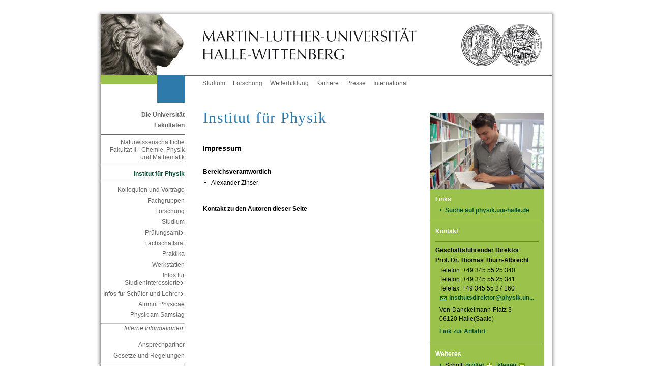

--- FILE ---
content_type: text/html; charset=ISO-8859-1
request_url: https://www.physik.uni-halle.de/impressum.php?id=211
body_size: 5492
content:
<!DOCTYPE html PUBLIC "-//W3C//DTD XHTML 1.0 Transitional//EN" "http://www.w3.org/TR/xhtml1/DTD/xhtml1-transitional.dtd">
<html xmlns="http://www.w3.org/1999/xhtml" xml:lang="de">
<head>
 <title>Institut für Physik</title>
 <meta http-equiv="content-type" content="text/html;charset=ISO-8859-1" />
 <meta http-equiv="content-script-type" content="text/javascript" />
 <meta name="language" content="de" />
 <meta name="keywords" content="Kontakt Homepage institut physik uni halle"/>
 <meta name="description" content="StartSeite des Institutes für Physik der Naturwissenschaftlichen Fakultät II der Martin-Luther-Universität Halle-Wittenberg" />
 <meta name="robots" content="noindex"/>
 <link href="/im/sod/common/css/styles.css" rel="stylesheet" type="text/css"/>
 <link rel="stylesheet" href="/im/js/highslide/highslide.css" type="text/css"/>
 <!--<link rel="shortcut icon" href="/im/sod/common/img/favicon.ico" type="image/x-icon" />-->
 <link rel="shortcut icon" href="/im/sod/common/icons/favicon.ico" type="image/x-icon" />
 <link rel="icon" href="/im/sod/common/icons/favicon-16x16.png" sizes="16x16" type="image/png" />
 <link rel="icon" href="/im/sod/common/icons/favicon-32x32.png" sizes="32x32" type="image/png" />
 <link rel="icon" href="/im/sod/common/icons/favicon-192x192.png" sizes="192x192" type="image/png" />
 <link rel="apple-touch-icon" href="/im/sod/common/icons/apple-touch-icon.png" sizes="180x180" type="image/png" />
 <meta name="msapplication-square70x70logo" content="/im/sod/common/icons/mstile-70x70.png" />
 <meta name="msapplication-square150x150logo" content="/im/sod/common/icons/mstile-150x150.png" />
 <meta name="msapplication-wide310x150logo" content="/im/sod/common/icons/mstile-310x150.png" />
 <meta name="msapplication-square310x310logo" content="/im/sod/common/icons/mstile-310x310.png" />
 <meta name="msapplication-TileColor" content="#ffffff" />
 <script type="text/javascript">
 var page_id=211;
 </script>
<link rel="alternate" 
 type="application/rss+xml" 
 title="Institut für Physik" 
 href="rss.de.php" />
 <link href="/im/sod/custom/natfak/nat.css" rel="stylesheet" type="text/css" media="all" />
</head>
<body
class="lang_de"
>
<!-- Adminbar -->
<!-- /Adminbar -->
<a name="akTop" id="akTop" title="Seitenanfang"></a>
 <div id="language">
 <ul id="flag">
 <li><span class="hd">Aktuelle Sprache: Deutsch</span>
 </li>
 </ul>
 <hr class="hidden" />
 </div>
 <div id="topBorder">
 <div id="topBorderLeft"></div>
 <div id="topBorderCenter"></div>
 </div>
<div id="page_margins">
 <div id="page">
<div id="header">
 <div id="headerRand"></div>
 <div id="headerLeft"><a href="https://www.uni-halle.de/" class="hl" title="Zur Startseite der Martin-Luther-Universität Halle-Wittenberg"><img src="/im/sod/common/img/signet_left.jpg" alt="Logo der MLU (Löwe) - Zur Startseite der MLU" /></a></div>
 <div id="headerCenter"><a href="https://www.uni-halle.de/" class="hc" title="Zur Startseite der Martin-Luther-Universität Halle-Wittenberg"><img src="/im/sod/common/img/signet_center.jpg" alt="Logo der MLU (Martin-Luther-Universität Halle-Wittenberg) - Zur Startseite der MLU" /></a></div>
 <div id="headerRight"><a href="https://www.uni-halle.de/" class="hr" title="Zur Startseite der Martin-Luther-Universität Halle-Wittenberg"><img src="/im/sod/common/img/signet_right.jpg" alt="Logo der MLU (Signet) - Zur Startseite der MLU" /></a></div>
</div>

 <div id="nav">
 <div class="jump">
 <em class="hd">Springen Sie direkt: </em>
 <a href="#akText" class="jump" title="Zum Textanfang (Zugangstaste: 2)" accesskey="2">Zum Textanfang (Navigation &uuml;berspringen)</a> <span class="hd">,&nbsp;</span>
 <a href="#akMainNav" class="ic" title="Zur Hauptnavigation (Zugangstaste: 3)" accesskey="3">Zur Hauptnavigation</a> <span class="hd">,&nbsp;</span>
 <a href="#akThemNav" class="ic" title="Zur Themennavigation (Zugangstaste: 5)" accesskey="5">Zur Themennavigation</a> <span class="hd">,&nbsp;</span>
 <a href="#akServicebar" class="ic" title="Zu weiteren Einstellungen (Zugangstaste: 7)" accesskey="7">Zu weiteren Einstellungen</a> </div>
 <hr class="hidden" />
 <div id="naviLeft">
 <div id="greenlemon"></div>
 <div id="faculty" class="uni"></div>
 </div>
 <!-- beginn: themennavigation -->
 <a class="hidden" name="akThemNav" id="akThemNav" title="Institut für Physik"></a> <h2 class="hidden">Themennavigation</h2>
 <div id="nav_themen">
 <ul>
 <li><a href="https://www.uni-halle.de/studium/" class="first" title="Alles zum Thema Studium">Studium</a></li>
 <li><a href="https://www.uni-halle.de/forschung/" title="Alles zum Thema Forschung">Forschung</a></li>
 <li><a href="https://www.uni-halle.de/weiterbildung/" title="Alles zum Thema Weiterbildung">Weiterbildung</a></li>
 <li><a href="https://www.uni-halle.de/karriere/" title="Alles zum Thema Karriere">Karriere</a></li>
 <li><a href="http://www.pr.uni-halle.de/" title="Zur Stabsstelle Zentrale Kommunikation">Presse</a></li>
 <li><a href="http://www.international.uni-halle.de/" title="Alles zum Thema Uni International">International</a></li>
 <!-- <li><a href="http://www.rss.uni-halle.de/" title="Übersicht der RSS-Feeds der Universität">RSS</a></li>-->
 </ul>
 </div>
 <!-- end: themennavigation --> </div>
 <!-- end navigation -->
 <!-- begin: main content area #main -->
 <div id="main">
<!-- / head.tpl --> <!-- begin: #col1 - first float column -->
 <div id="col1">
 <div id="col1_content">
 <!-- navigationscontainer -->
 <div id="navcontainer">
 <hr class="hidden" />
 <!-- begin: hauptnavigation -->
 <a class="hidden" name="akMainNav" id="akMainNav"></a> <h2 class="hidden">Hauptnavigation</h2>
 <h3>
 <a href="https://www.uni-halle.de/universitaet/" title="Die Universität">Die Universität</a> </h3>
 <h3>
 <a href="https://www.uni-halle.de/fakultaeten/" title="Zu den Fakultäten">Fakultäten</a> </h3>
<ul>
<li> 
<!-- links/back.tpl -->
 <a href="http://www.natfak2.uni-halle.de/" title="Naturwissenschaftliche Fakultät II - Chemie, Physik und Mathematik">Naturwissenschaftliche Fakultät II - Chemie, Physik und Mathematik</a><!-- / links/back.tpl -->
<ul>
<li> 
<!-- links/back.tpl -->
 <span class="pfeil">Institut für Physik</span>
<!-- / links/back.tpl -->
 <ul>
 <li> 
<!-- links/navigation.tpl -->
 <a name="anchor2558224" class="anchor"></a>
 <a href="/kolloquien/" title="Kolloquien und Vorträge">Kolloquien und Vorträge</a> 
<!-- / links/navigation.tpl --></li>
 <li> 
<!-- links/navigation.tpl -->
 <a name="anchor2422911" class="anchor"></a>
 <a href="/fachgruppen/" title="Fachgruppen">Fachgruppen</a> 
<!-- / links/navigation.tpl --></li>
 <li> 
<!-- links/navigation.tpl -->
 <a name="anchor1551070" class="anchor"></a>
 <a href="/forschung/" title="Forschung am Institut">Forschung</a> 
<!-- / links/navigation.tpl --></li>
 <li> 
<!-- links/navigation.tpl -->
 <a name="anchor3297153" class="anchor"></a>
 <a href="/studium/" title="Studium am Institut für Physik">Studium</a> 
<!-- / links/navigation.tpl --></li>
 <li> 
<!-- links/navigation.tpl -->
 <a name="anchor1551071" class="anchor"></a>
 <a href="http://www.natfak2.uni-halle.de/pruefungsamt/" class="cross" title="Stundenpläne, Vorlesungsverzeichnisse, Modulhandbücher, ...">Prüfungsamt&nbsp;&nbsp;&nbsp;</a> 
<!-- / links/navigation.tpl --></li>
 <li> 
<!-- links/navigation.tpl -->
 <a name="anchor2423838" class="anchor"></a>
 <a href="/fachschaftsrat/" title="Fachschaftsrat Physik">Fachschaftsrat</a> 
<!-- / links/navigation.tpl --></li>
 <li> 
<!-- links/navigation.tpl -->
 <a name="anchor2425647" class="anchor"></a>
 <a href="/praktika/" title="Praktika am Institut für Physik">Praktika</a> 
<!-- / links/navigation.tpl --></li>
 <li> 
<!-- links/navigation.tpl -->
 <a name="anchor2462175" class="anchor"></a>
 <a href="/dienstleistungen/" title="Werkstätten">Werkstätten</a> 
<!-- / links/navigation.tpl --></li>
 <li> 
<!-- links/navigation.tpl -->
 <a name="anchor2307889" class="anchor"></a>
 <a href="https://www.ich-will-wissen.de/studienangebote-der-uni-halle/physik-studieren" class="cross" title="Infos für Studieninteressierte">Infos für Studieninteressierte&nbsp;&nbsp;&nbsp;</a> 
<!-- / links/navigation.tpl --></li>
 <li> 
<!-- links/navigation.tpl -->
 <a name="anchor2360405" class="anchor"></a>
 <a href="http://www.natfak2.uni-halle.de/schuelerlehrer/physik/" class="cross" title="Infos für Schüler und Lehrer">Infos für Schüler und Lehrer&nbsp;&nbsp;&nbsp;</a> 
<!-- / links/navigation.tpl --></li>
 <li> 
<!-- links/navigation.tpl -->
 <a name="anchor3023462" class="anchor"></a>
 <a href="/alumni/" title="Alumni Physicae">Alumni Physicae</a> 
<!-- / links/navigation.tpl --></li>
 <li> 
<!-- links/navigation.tpl -->
 <a name="anchor3525438" class="anchor"></a>
 <a href="/pas/" title="Physik am Samstag">Physik am Samstag</a> 
<!-- / links/navigation.tpl --></li>
 <li> <a name="anchor3265848" class="anchor"></a>
<ul>
<li><i>Interne Informationen:</i></li>
</ul>

 
 <div class="clear"></div>
</li>
 <li> 
<!-- links/navigation.tpl -->
 <a name="anchor2555125" class="anchor"></a>
 <a href="/ansprechpartner/" title="Ansprechpartner im Institut für Physik (intern)">Ansprechpartner</a> 
<!-- / links/navigation.tpl --></li>
 <li> 
<!-- links/navigation.tpl -->
 <a name="anchor3265827" class="anchor"></a>
 <a href="/gesetze/" title="Gesetze und Regelungen">Gesetze und Regelungen</a> 
<!-- / links/navigation.tpl --></li>
 <li></li>
 <li></li>
 </ul>
</li>
</ul>
</li>
</ul>
 <h3>
 <a href="http://www.international.uni-halle.de/" title="International Office">International Office</a> </h3>
 <h3>
 <a href="https://www.uni-halle.de/central_institutions/" title="Zentrale Einrichtungen">Zentrale Einrichtungen</a> </h3>
 <h3>
 <a href="http://www.ingra.uni-halle.de/" title="Graduierten-Akademie">Graduierten-Akademie</a> </h3>
 <h3>
 <a href="https://www.uni-halle.de/wissenschaftliche_zentren/" title="Zur Übersichtsseite der Interdisziplinären Wissenschaftlichen Zentren (IWZ)">Wissenschaftliche Zentren</a> </h3>
 <h3>
 <a href="https://www.uni-halle.de/aninstitute/" title="Zur Übersichtsseite der An-Institute">An-Institute</a> </h3>
 <h3><a href="https://www.medizin.uni-halle.de" title="Zum Universitätsklinikum">Universitätsklinikum</a></h3>
 <!-- end: hauptnavigation -->
 <hr class="hidden" />
 </div>
 <!-- end: navigationscontainer -->
 </div>
 </div>
 <!-- end: #col1 -->
 <!-- begin: #col2 second float column -->
 <div id="col2">
 <div id="col2_content" class="clearfix">
 <hr class="hidden" />
 <div id="foto"><img src="/im/1390836377_1633_0.jpg" alt="TitelbildStudent" title="TitelbildStudent" name="RightColImg" /></div>
 <!-- begin: gruenes_feld -->
 <!--||Ansprechpartner||-->
 <div id="greenbox">
 <hr class="hidden" />
 <div class="rechts" title="Weiteres">
 <h2>Links</h2>
 <ul class="linkliste"><!-- LinkList --><li> 
<!-- links/default.tpl -->
 <a name="anchor3025613" class="anchor"></a>
 <a href=".#anchor3023649" title="physik.uni-halle.de durchsuchen mit DuckDuckGo"> Suche auf physik.uni-halle.de
 </a> 
<!-- / links/default.tpl --></li></ul><!-- /LinkList -->
 </div>
 <hr class="hidden" />
 <div class="rechts">
 <h2>Kontakt</h2>
 
 
 
<!-- rightColumn/adress.tpl --> 
 <a name="anchor2386981" class="anchor"></a>

 <h3 class="name">Geschäftsführender Direktor<br />
Prof. Dr. Thomas Thurn-Albrecht</h3>

 <p>
 Telefon: +49 345 55 25 340<br />
 Telefon: +49 345 55 25 341<br />
 Telefax: +49 345 55 27 160<br />
 <a href="mailto:institutsdirektor@physik.uni-halle.de" class="email" title="E-Mail an institutsdirektor@physik.uni-halle.de senden.">institutsdirektor@physik.un...</a> </p>


 <p>
 Von-Danckelmann-Platz 3<br />
 06120 Halle(Saale)
 </p>

 <p class="anmerkungen">
<!-- links/default.tpl -->
 <a href="https://www.openstreetmap.org/?mlat=51.4976908&amp;mlon=11.9337414#map=18/51.49725/11.93506" target="_blank" class="extern" title="&Ouml;ffnet in neuem Fenster"> Link zur Anfahrt
 &nbsp;&nbsp;&nbsp;</a> 
<!-- / links/default.tpl -->
 </p>
<!-- /rightColumn/adress.tpl -->
 </div>
 <hr class="hidden" />
 <div class="rechts">
 <!-- begin: weiteres -->
 <a class="hidden" name="akServicebar" id="akServicebar" title="Institut für Physik"></a> <h2>Weiteres</h2>
 <ul>
 <li>Schrift:
 <a href="#" class="schrift1" title="Schriftgr&ouml;&szlig;e vergr&ouml;&szlig;ern" onclick="wcms_fontsize_up(); return false;">gr&ouml;&szlig;er</a> <span class="hidden">,&nbsp;</span>
 <a href="#" class="schrift2" title="Schriftgr&ouml;&szlig;e verkleinern" onclick="wcms_fontsize_down(); return false;">kleiner</a> </li>
 <li>Abonnieren: 
 <a href="rss.de.php" class="rss" title="RSS-Feed abonnieren.">RSS</a>
 </li>
 </ul>
 <!-- end: weiteres -->
 </div>
 <!-- range: 4 -->
 <!-- begin: login -->
 <hr class="hidden" />
 <div class="rechts" title="Login f&uuml;r Redakteure">
 <form method="get" action="https://wcms.itz.uni-halle.de/test.php#login_email" enctype="multipart/form-data" onsubmit="return">
 <fieldset class="s2">
 <legend>Login f&uuml;r Redakteure</legend>
 <input type="hidden" name="id" id="id" value='211' />
 <input type="submit" class="submit2" name="submit" value="Anmelden" />
 </fieldset>
 </form>
 </div>
 <!-- end: login --> 
<div class="banner"><a href="https://mlyou.uni-halle.de/" title="MLYou - Portal für Beschäftigte"><img src="/im/sod/common/img/MLYOU_Logo.png" alt="MLYou - Portal für Beschäftigte" title="MLYou - Portal für Beschäftigte" style="border:none"></a></div>
 <hr class="hidden"/>
 </div>
 <!-- end: gruenes_feld -->
 </div>
 </div>
 <!-- end: #col2 -->
 <!-- begin: #col3 static column -->
 <div id="col3">
 <div id="col3_content" class="clearfix">
 <!--||Zeile||-->
 <!-- skiplink anchor: Content -->
 <a class="hidden" name="akText" id="akText" title="Institut für Physik"></a> <!-- begin: inhalt -->
 <h1>
 Institut für Physik
 </h1>
<!-- headline.tpl -->
 <h2>
 Impressum
 </h2>
<!-- /headline.tpl --> <!-- begin: inhalt -->
 <h3>Bereichsverantwortlich</h3>
 <ul><li>Alexander Zinser</li></ul>
 
 <h3>Kontakt zu den Autoren dieser Seite</h3>
 <iframe src="//wcms.itz.uni-halle.de/contactform.php?id=211" width="440" height="570" frameBorder="0" style="position:relative; left:-1px;" ></iframe>
 <noframes><a href="//wcms.itz.uni-halle.de/contactform.php?id=211" title="Kontaktformular zu dieser Seite öffnen">Zum Kontaktformular</a></noframes>
 <h3>Institution</h3>
 <p>Die Martin-Luther-Universität Halle-Wittenberg ist eine Körperschaft des öffentlichen Rechts. Sie wird durch die Rektorin Prof. Dr. Claudia Becker gesetzlich vertreten: <a href="mailto:rektorin@uni-halle.de">rektorin&#64;uni-halle.de</a></p>
 <h4>Umsatzsteuer-Identifikationsnummer</h4>
 <p>DE811353703
 <br>gemäß § 27 a Umsatzsteuergesetz
 </p>
 <h3>Adresse</h3>
 <p>Martin-Luther-Universität Halle-Wittenberg
 <br>Universitätsplatz 10
 <br>06108 Halle
 <br>Deutschland
 </p>
 
 <h3>Kontakt</h3>
 
 <table><tbody>
 <tr><th scope="row">Fax</th><td>+49 (0)345 55 27 077</td></tr>
 <tr><th scope="row">E-Mail</th><td>info&#64;uni-halle.de</td></tr>
 <tr><th scope="row">Internet</th><td>www.uni-halle.de</td></tr>
 </tbody></table>

 <h3>Postanschrift</h3>
 <p>Martin-Luther-Universität Halle-Wittenberg
 <br>(Adressat, z.B. Fakultät und/oder Institut und/oder Abteilung)
 <br>06099 Halle (Saale)
 </p>
 <h3>Aufsichtsbeh&ouml;rde</h3>
 <p>Die zust&auml;ndige Aufsichtsbeh&ouml;rde ist das 
<br>Ministerium f&uuml;r Wissenschaft, Energie, Klimaschutz und Umwelt des Landes Sachsen-Anhalt
<br>
Leipziger Straße 58
<br>
39112 Magdeburg

<br>E-Mail: <a href="mailto:poststelle@mwu.sachsen-anhalt.de">poststelle@mwu.sachsen-anhalt.de</a>
<br>
Web: <a href="https://mwu.sachsen-anhalt.de/" target="_blank">mwu.sachsen-anhalt.de</a>
</p>
 <div id="MLU-copyright">
 <h3>Urheberrechtshinweis</h3>
 <p>Bitte beachten Sie, dass alle Texte, Bilder und Grafiken sowie ihre Arrangements - soweit nicht anders ersichtlich - von der Martin-Luther-Universität Halle-Wittenberg selbst erstellt wurden und dem Schutz des Urheberrechts unterliegen. 
 <br>Sie dürfen damit beispielsweise weder kopiert, noch verändert noch auf anderen Web-Sites verwendet werden. Der Nutzung der allgemein zugänglichen Texte durch Dritte stimmen wir hiermit - auch auszugsweise - nur unter der Bedingung zu, dass die Martin-Luther-Universität Halle-Wittenberg als Urheber genannt wird.
 <br>Die Nutzung der anderen Inhalte, wie beispielsweise der Bilder und Grafiken, ist nicht gestattet. Sollten Sie jedoch Interesse an einem Nutzungsrecht haben, wenden Sie sich bitte an oben genannte Adresse.
 </p>
 </div>
 <h3>Content-Management-System</h3>
 <p><a href="http://www.magic.uni-halle.de">MaGIC - Das Web-CMS der MLU</a></p>
 
 <h3>Layout &amp; Design</h3>
 <p><a href="http://www.sistersofdesign.de">S.O.D. - Sisters of Design</a></p>
 <hr>
 <p class="newsarchiv">
 <a href="." class="newsarchivlink" title="Impressum verlassen">Impressum verlassen</a> </p> 
 <hr>
 <!-- end: inhalt -->
<p class="anfang2"><a href="#akTop" class="anfang" title="Zum Seitenanfang">Zum Seitenanfang</a></p>
 <!-- end: inhalt -->
 </div>
 <hr class="hidden" />
 <!-- begin: footer -->
 <div id="footer" title="Fusszeile">
 <div class="footer_left"> 
 <h2 class="hidden">Fu&szlig;navigation</h2>
 <a href="https://www.uni-halle.de/" class="first" title="Startseite">Startseite</a><span class="hidden">,&nbsp;</span>
 <a href="https://www.uni-halle.de/datenschutzerklaerung/" title="Datenschutzerkl&auml;rung">Datenschutz</a><span class="hidden">,&nbsp;</span>
<!-- <a href="https://www.uni-halle.de/copyright/" title="Urheberrechtserklärung">Copyright</a><span class="hidden">,&nbsp;</span>-->
 <a href="https://www.uni-halle.de/disclaimer/" title="Disclaimer">Disclaimer</a><span class="hidden">,&nbsp;</span>
 <a href="impressum.php?id=211" title="Impressum">Impressum</a><span class="hidden">,&nbsp;</span>
 <!--<a href="https://www.uni-halle.de/#anchor1555663" title="Kontaktinformationen">Kontakt</a>-->
 </div>
 <div class="footer_right" title="Datum der letzten Aktualisierung. (Seiten-ID: 211)">
 <h2 class="hidden">Letzte Aktualisierung:</h2>
 06.08.2025
 </div>
 </div>
 <!-- end: footer -->
 <hr class="hidden" />
 </div>
 <!-- end: #col3 --><!-- footer.tpl -->
 </div>
 <!-- end: #main -->
 <p class="hidden">
 <em class="hd">Springen Sie direkt: </em>
 <a href="#akText" class="jump" title="Zum Textanfang (Zugangstaste: 2)" accesskey="2">Zum Textanfang (Navigation &uuml;berspringen)</a> <span class="hd">,&nbsp;</span>
 <a href="#akMainNav" class="ic" title="Zur Hauptnavigation (Zugangstaste: 3)" accesskey="3">Zur Hauptnavigation</a> <span class="hd">,&nbsp;</span>
 <a href="#akThemNav" class="ic" title="Zur Themennavigation (Zugangstaste: 5)" accesskey="5">Zur Themennavigation</a> <span class="hd">,&nbsp;</span>
 <a href="#akTop" class="ic" title="Zum Seitenanfang (Zugangstaste: 1)" accesskey="1">Zum Seitenanfang</a> </p>
 </div>
 <!-- end: page_margins -->
</div>
<div id="bottomBorder">
 <div id="bottomBorderLeft"></div>
 <div id="bottomBorderCenter"></div>
</div>
<!-- end: page -->
<!-- Fontsize -->
<script src="/im/js/cookies.js" type="text/javascript"></script>
<script src="/im/js/wcms-fontsize.js" type="text/javascript"></script>
<script type="text/javascript">
 wcms_fontsize_init();
</script>
<!-- HighSlide -->
<script src="/im/js/highslide/highslide.js" type="text/javascript"></script>
<script type="text/javascript">
 hs.graphicsDir = '/im/js/highslide/graphics/';
 hs.outlineType = 'drop-shadow';
 hs.showCredits = false;
</script>
<!-- start optional tracker 4 -->
<!-- end optional tracker -->
</body>
</html>

--- FILE ---
content_type: text/css
request_url: https://www.physik.uni-halle.de/im/js/highslide/highslide.css
body_size: 280
content:

.highslide-image {
	border: 0px solid #fff;
}
.highslide-image-blur {
}
.highslide-caption {
    display: none;
    border: 5px solid #fff;
    border-top: none;
    font-size: 9pt;
    padding: 4px 0 0 2px;
    background-color: white;
    text-align: left;
}
.highslide-loading {
    display: block;
	color: white;
	font-size: 9px;
	font-weight: bold;
	text-transform: uppercase;
    text-decoration: none;
	padding: 3px;
	border-top: 10px solid #000;
	border-bottom: 1px solid white;
    background-color: black;
}

.highslide-display-block {
    display: block;
}
.highslide-display-none {
    display: none;
}
